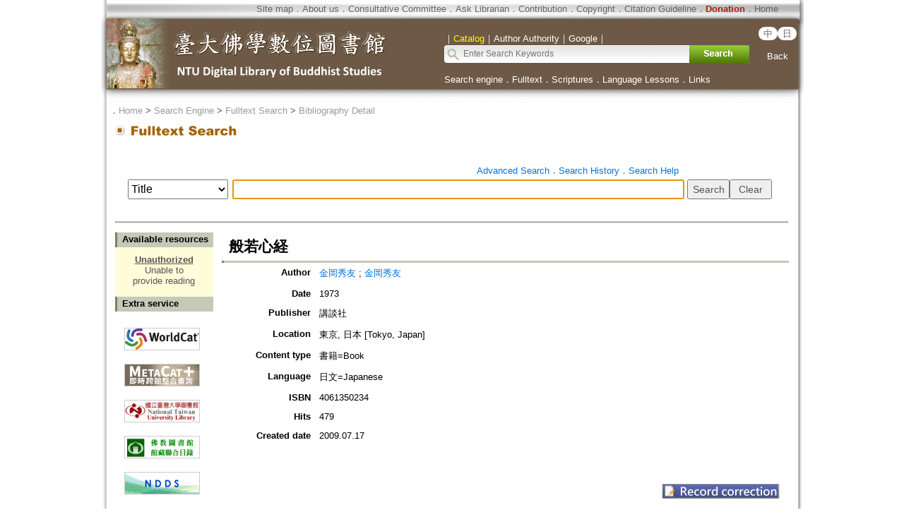

--- FILE ---
content_type: text/html;charset=ISO-8859-1
request_url: https://buddhism.lib.ntu.edu.tw/jsonbibliography?seq=190118
body_size: 422
content:
{"authorseq":"42427; 42427","seriesno":"","seq_journal":"","remarkcontent":"","bfulltext":"0","relative_fulltext_path":"","seriessubsidiary":"","seriesname":"","institution":"","media_type":"\u66f8\u7c4d=Book","source_topic":"","supplier":"","keyword":"","area":"","period":"","create_time":"2009.07.17","author":"\u91d1\u5ca1\u79c0\u53cb; \u91d1\u5ca1\u79c0\u53cb","degree":"","archive":"","size":1,"issn":"","publisher_url":"","sutramain":"","topic":"\u822c\u82e5\u5fc3\u7d4c","publisher":"\u8b1b\u8ac7\u793e","page":"","doi":"","pressmark":"4061350234","press_time":"1973","isbn":"4061350234","edition":"","remark":"","advisor":"","modified_time":"","publicationyear":"","tablecontent":"","place":"","department":"","seq":"190118","summary":"","sourceitem":" ","publisher_location":"\u6771\u4eac, \u65e5\u672c [Tokyo, Japan]","seq_school":"","isrc":"","biliography_language":"\u65e5\u6587=Japanese","hits":"478","personmain":"\u822c\u82e5","category":"","sectmain":""}